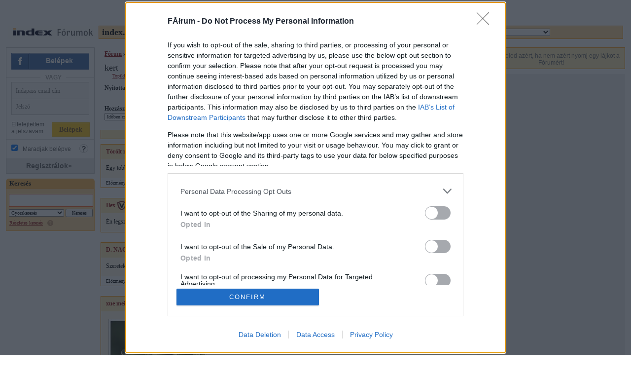

--- FILE ---
content_type: text/html; charset=utf-8
request_url: https://www.google.com/recaptcha/api2/aframe
body_size: 267
content:
<!DOCTYPE HTML><html><head><meta http-equiv="content-type" content="text/html; charset=UTF-8"></head><body><script nonce="mXCuLB2fxoP3dVlmgPpa7A">/** Anti-fraud and anti-abuse applications only. See google.com/recaptcha */ try{var clients={'sodar':'https://pagead2.googlesyndication.com/pagead/sodar?'};window.addEventListener("message",function(a){try{if(a.source===window.parent){var b=JSON.parse(a.data);var c=clients[b['id']];if(c){var d=document.createElement('img');d.src=c+b['params']+'&rc='+(localStorage.getItem("rc::a")?sessionStorage.getItem("rc::b"):"");window.document.body.appendChild(d);sessionStorage.setItem("rc::e",parseInt(sessionStorage.getItem("rc::e")||0)+1);localStorage.setItem("rc::h",'1766552134417');}}}catch(b){}});window.parent.postMessage("_grecaptcha_ready", "*");}catch(b){}</script></body></html>

--- FILE ---
content_type: text/css
request_url: https://forum.index.hu/css/20151118/layout_inda.css
body_size: 8526
content:
/*-General-----------------------------------------------*/

html {
 margin: 0px;
 padding: 0px;
 }

body {
 margin: 0px;
 padding: 0px;
}

form {
 margin: 0px;
 padding: 0px;
 }

a img {
 border: none;
 margin: 0px;
 padding: 0px;
 }

h1, h2, h3, h4, h5, h6, p, div {
 margin: 0px;
 padding: 0px;
 }

table { display: table; }
div { display: block; }


td { vertical-align: top; }

/*-Main Layout-------------------------------------------*/

#maindiv
{
	margin: 0px;
	padding: 0px;
	width: 100%;
	float: none;
	clear: both;
}

#maintable
{
    margin: 0px;
    width: 100%;
}

#leftcoltd
{
	padding: 0px
}

#leftcol 
{
	width: 180px;
	background-color: #FFE9B3;
}

#favourite_box 
{
    width: 180px;
    overflow: hidden;
    padding: 0;
}


#maintd
{
	padding: 0px 10px 10px 10px;
	width: 100%;
}

#rightcoltd
{
	padding: 0px;
	background-color: #F0F0F0;
}

#rightcol
{
	float: right;
	width: 300px;
	background-color: #F0F0F0;
}

#rightcol iframe {
	margin-bottom: 10px;
}

#header
{
    padding: 0px 0px 10px 0px;
}

#header img 
{
    display: block;
}

#header center
{
    padding: 10px 0; 
}

#kozlemeny
{
    display: none;
    border: 3px solid #ff9900;
    width: 70%;
    margin: 10px;
    padding: 10px;
    text-align: center;
    font-weight: bold;
    margin-left: auto;
    margin-right: auto;
}

#smsbox
{
    align: center;
    margin: 5px 5px 5px 5px;
    font-size: 9px;
}

#smscontent
{
	width: 500px;
	border: 1px solid #808080;
	padding: 4px;
	background-color: #e0e0e0
}

#smstext
{
	padding: 4px;
	font-size: 9px;
	width: 200px;
}

#mainheader
{
/*    border: 1px solid #ff9900;
    background:#ffd699;*/
    padding: 0px;
}

#mainheader img {
    display: block;
    width: 180px;
    float: left;
}


#mainspacer
{
    width: 662px;
    height: 0px;
    font-size: 0px;
}

#content2col
{
    margin: 0px;
    padding: 0px;
}

#footertd
{
	padding: 10px 0px 10px 0px;
}

#footer
{
    margin: 0;
    text-align: center;
    border: 1px solid #ff9900;
	background-color: #ffe9b3;
	font-size: 10px;
	padding: 4px;
}

#footerbottom
{
	padding-top: 4px;
    text-align: center;
	background-color: #ffffff;
	font-size: 10px;
}

#w502
{
    width: 502px;
}

#fejline
{
    background-image: url('https://img.index.hu/forum/fejlec_line.gif');
}

/* inda loginbox */

#inda_loginbox .error{
	font-size: 10px;
	color: #c10000;
	margin-bottom: 3px;
	margin-top: 3px;
}

#inda_loginbox {
	border-left: 1px solid #fea523;
	border-right: 1px solid #fea523;
	border-bottom: 1px solid #fea523;
	border-top: none;
	padding: 4px 4px 7px 4px;
	background-color: #ffdca7;
	text-align: left;
	}

#inda_loginbox .links {
	text-align: center;
	}

#inda_loginbox .logintext {
	font-size: 10px;
	padding: 3px;
	background-color: #feebcd;
	border: 1px solid #fcb554;
	margin-bottom: 5px;
	}

#inda_loginbox a, #inda_loginbox a:visited {
	color: #800000;
	font-size: 11px;
	font-weight: bold;
	padding-left: 2px;
	}

#inda_loginbox a:hover {
	color: #a00000;
	}

#inda_loginbox a.forgot, #inda_loginbox a.forgot:visited {
	font-size: 10px;
	font-weight: normal;
	}

#inda_loginbox input.field {
	background-image: url('https://img.index.hu/forum/images/forum_formbg.gif');
	border: 1px solid #f3a024;
	width: 155px;
	}

#inda_loginbox div.clear {
	float: none;
	clear: both;
	text-align: left;
	padding-left: 40px;
	padding-top: 3px;
	padding-bottom: 7px;
	}

#inda_loginbox label {
	width: 40px;
	font-size: 10px;
	font-weight: bold;
	padding-top: 2px;
	text-align: left;
	float: none;
	}

.login_cimsor {	
	height: 22px;
	font-size: 0;
	}

.login_title {
	background-image: url('https://img.index.hu/forum/images/forum_belepes_cim.gif');
	background-repeat: no-repeat;
	width: 116px;
	height: 22px;
	float: left;
	}

.indapass_logo {
	width: 64px;
	height: 22px;
	float: left;
	background-color: #fff;
	}

.indapass_logo div {
	padding-top: 3px;
	padding-left: 3px;
	}

.login_boxtop {
	width: 180px;
	height: 4px;
	margin: 0;
	padding: 0;
	font-size: 0;
	}

.boxsarok {
	width: 4px;
	height: 4px;
	text-align: right;
	background-image: url('https://img.index.hu/forum/images/forum_belepes_boxsarok.gif');
	background-repeat: no-repeat;
	float: left;
	margin: 0;
	padding: 0;
	font-size: 0;
	}

.login_boxtop_left {
	float: left;
	width: 175px;
	* width: 176px;
	height: 4px;
	margin: 0;
	padding: 0;
	font-size: 0;
	border-top: 1px solid #fea523;
	border-left: 1px solid #fea523;
	background-color: #ffdca7;
	}

/* inda loginbox vege */

/* inda - facebook kozos loginbox */

        #indpl_login_box_180 {
                border: 1px solid #c5c5c5;
                font-family: arial;
                padding: 0px;
                width: 178px;
                line-height: normal;
                background-color: white;
        }

        #indpl_login_box_180 .indpl_or {
                display: block;
                width: 100%;
                text-align: center;
                margin-top: 3px;
                height: 9px;
        }

        #indpl_login_box_180 .indpl_or .indpl_line {
                height: 1px;
                width: 100%;
                background: #dcdcdc;
        }

        #indpl_login_box_180 .indpl_or .indpl_text {
                width: 40px;
                margin-top: -8px;
                background: white;
                left: 50%;
                margin-left: 69px;
                text-transform: uppercase;
                font-size: 12px;
                font-weight: bold;
                color: #a0a0a0;
                padding: 0 6px;
        }

        #indpl_login_box_180 .indpl_err_box {
                display: none;
                background-color: #ee4b4b;
                color: white;
                text-align: center;
                width: 144px;
                margin-left: 10px;
                margin-top: 0;
                padding: 7px;
                font-size: 13px;
                font-weight: bold;
                line-height: 13px;

        }

        #indpl_login_box_180 .indpl_error .indpl_err_box {
                display: block;
        }

        #indpl_login_box_180 .indpl_fb_login,
        #indpl_login_box_180 .indpl_login {
                height: auto;
                float: none;
                width: 100%;
        }

        #indpl_login_box_180 .indpl_fb_login {
                height: 47px;
                margin-top: 10px;
        }

        #indpl_login_box_180 .indpl_fb_login .indpl_container {
                margin: 0 10px;
                height: 32px;
                background: #3864a3;
                border: 1px solid #325693;
                display: block;
                text-decoration: none;
                color: #feffff;
                font-size: 13px;
                font-weight: bold;
        }

        #indpl_login_box_180 .indpl_fb_login .indpl_container .indpl_img {
                background: url(../img/indapass_login_sprite.png) no-repeat 0 0;
                width: 34px;
                height: 31px;
                border-top: 1px solid #879ac0;
                border-right: 1px solid #4974ac;
                padding-right: 1px;
                float: left;
        }

        #indpl_login_box_180 .indpl_fb_login .indpl_container .indpl_caption {
                width: 100%;
                height: 32px;
                border-top: 1px solid #879ac0;
                text-align: center;
                line-height: 29px;
                font-size: 14px;
        }

        #indpl_login_box_180 .indpl_login {
                border-bottom: 1px solid #dcdcdc;
                position: relative;
                padding-bottom: 5px;
        }

        #indpl_login_box_180 .indpl_login .indpl_formContainer {
                margin-right: 10px;
                margin-left: 10px;
                display: block;
                position: relative;
                margin-top: -15px;
        }

        #indpl_login_box_180 .indpl_login .indpl_formContainer .indpl_inputs {
                display: block;
                position: relative;
        }

        #indpl_login_box_180 .indpl_login .indpl_formContainer .indpl_text {
                background-color: #f8f8f8;
                border: 1px solid #c5c5c5;
                padding: 8px;
                width: 140px;
                display: block;
        }

        #indpl_login_box_180 .indpl_error .indpl_login .indpl_formContainer .indpl_text {
                background-color: #fff2f2;
                border-left-color: #ee4b4b;
                border-right-color: #ee4b4b;
        }

        #indpl_login_box_180 .indpl_login .indpl_formContainer .indpl_email {
                margin-top: 15px;
                border-bottom: none;
                height: 18px;
                font-size: 12px;
        }

        #indpl_login_box_180 .indpl_login .indpl_formContainer .indpl_passwd {
                margin-top: -1px;
                font-size: 12px;
        }

        #indpl_login_box_180 .indpl_error .indpl_login .indpl_formContainer .indpl_passwd {
                border-bottom-color: #ee4b4b;
        }

        #indpl_login_box_180 .indpl_login .indpl_formContainer .indpl_forgot {
                font-size: 12px;
                color: #5e5e5e;
                text-decoration: none;
                float: left;
                width: 72px;
                margin-top: 12px;
                font-weight: normal;
        }

        #indpl_login_box_180 .indpl_login .indpl_formContainer .indpl_container {
                margin-left: 82px;
                margin-right: 0px;
                text-align: right;
                margin-top: 15px;
                margin-right: -18px;
                border: 1px solid #f0ba10;
                height: 27px;
                width: 75px;
        }

        #indpl_login_box_180 .indpl_login .indpl_formContainer .indpl_submit {
                font-size: 14px;
                font-weight: bold;
                color: #755018;
                background: #ffc613;
                border: none;
                border-top: 1px solid #ffde76;
                padding: 1px 0 5px 0;
                width: 100%;
                height: 27px;
                cursor: pointer;
        }

        #indpl_login_box_180 .indpl_remember,
        #indpl_login_box_180 .indpl_reg {
                height: 25px;
                float: left;
                background: white;
                padding-bottom: 8px;
                padding-top: 8px;
                
        }

        #indpl_login_box_180 .indpl_remember {
                color: #5e5e5e;
                font-size: 12px;
                padding-top: 7px;
                padding-bottom: 5px;
                width: 90%;
        }

        #indpl_login_box_180 .indpl_remember input {
                margin-left: 10px;
                margin-right: 10px;
        }

        #indpl_login_box_180 .indpl_reg {
                padding-top: 5px;
                text-align: right;
                width: 10%;
        }

        #indpl_login_box_180 .indpl_reg_button {
                margin-left: 40px;
                font-size: 14px;
                font-weight: bold;
                text-decoration: none;
                color: #5e5e5e;
                display: block;
                position: absolute;
                margin-top: 7px;
        }

        #indpl_login_box_180 .indpl_reg .indpl_question {
                width: 18px;
                height: 19px;
                float: right;
                margin-right: 12px;
                margin-left: 20px;
                margin-top:3px;
                background: url(../img/indapass_login_sprite.png) no-repeat 0 -40px;
        }

        #indpl_login_box_180 .indpl_reg .indpl_arrows {
                display: inline;
                margin-left: 4px;
                margin-top: -10px;
        }

        #indpl_login_box_180 .indpl_hidden_reg {
                display: block;
                width: 100%;
                height: 30px;
                background: #e7e7e7;
                clear: left;
        }


        /* Chrome hack */
        @media screen and (-webkit-min-device-pixel-ratio:0) {
                #indpl_login_box_180 .indpl_passwd {
                        margin-top: -2px;
                }

                #indpl_login_box_180 .indpl_login .indpl_formContainer .indpl_submit {
                        margin-top: 0px;
                        padding-top:5px;
                }

                #indpl_login_box_180 .indpl_login .indpl_formContainer .indpl_container {
                        height: 27px;
                }
        }
/* inda - facebook kozos loginbox vege */

/* Facebook share gomb */
.sharepost {
    overflow: hidden;
    margin-top: 10px;
    margin-left: 4px;
    margin-bottom: 4px;
    float: left;
    width: 180px;
}
    .sharepost a.linkacc {
        float: left;
        width: 57px;
        height: 28px;
        margin-right: 10px;
        background: url(../img/facebook/ico_share_dis.png) 0 0 no-repeat;
        text-indent: -9999px;
    }
    .sharepost a.help {
        float: right;
        width: 16px;
        height: 16px;
        margin-top: 6px;
        background: url(../img/facebook/ico_share_help.png) 0 0 no-repeat;
        text-indent: -9999px;
    }
    .sharepost input[type="checkbox"] {
        margin-left: -9999px;
    }
        .sharepost input[type=checkbox] + label {
            float: left;
            width: 57px;
            height: 28px;
            margin: 0 10px 0 0;
            background: url(../img/facebook/ico_share_off.png) 0 0 no-repeat;
            text-indent: -9999px;
            cursor: pointer;
        }
            .sharepost input[type=checkbox]:checked + label {
                background-image: url(../img/facebook/ico_share_on.png);
            }
    .sharepost span {
        float: left;
        width: 80px;
        line-height: 15px;
        font-size: 13px;
    }

/* Facbeook share gomb vege */

.hidden {
    display: none;
}

.half
{
    width: 50%;
}

.normalbox
{
    padding: 4px 4px 12px 4px;
}


.boxtitle
{
    margin: 1px;
}

H4
{
    margin: 1px;
}

.boxform {
	text-align: center;
	}

.boxform .error {
	font-size: 10px;
        color: #c10000;
        margin-bottom: 3px;
        margin-top: 3px;
}

.boxform_login
{
	padding-left: 7px;
    text-align: left;
}

.boxform input
{
    width: 166px;
    margin: 1px;
}

.boxform select
{
    width: 166px;
}

ul.boxbold
{
    margin: 0px;
    padding-left: 12px;
    list-style-type: none;
}

ul.reg
{
    margin: 0px;
    padding-left: 5px;
    list-style-type: none;
    font-weight: bold;
}

.darkbox h4 {
    overflow: hidden;
    text-overflow: ellipsis;
}


#ic
{
    border: 1px solid #ff9900;
    margin: 0px 0px 12px 0px;
    padding-bottom: 4px;
}

#ic H4
{
    padding: 4px;
    margin: 0px;
    margin-bottom: 2px;
    background-color: #ffd699;
    border-bottom-width: 1px;
    border-bottom-color: #FF9900;
    border-bottom-style: solid;
}

#ic ul
{
    margin: 0px 0px 0px 14px;
    padding: 2px;
    display: list-item;
    list-style-image: url("https://index.hu/img/forum/forum_bula_2.gif");
}

#ic li
{
    padding: 2px;
}

#ic H5
{
    font-size: 12px;
    font-weight: bold;
    padding: 4px 2px 2px 16px;
}


.boxul
{
    margin: 0px 10px 0px 10px;
    list-style-image: url("https://index.hu/img/forum/forum_bula_2.gif");
    padding: 0px;
}

.boxul li
{
    margin-bottom: 10px;
}


/* fooldal elemei START */
#content-left
{
    margin: 3px 5px 0px 5px;
}

#content-right
{
    margin: 0px 7px 0px 3px;
}


.fcontainer
{
    margin: 3px 5px 20px 5px;
}

.ftitle
{
    font-size: 14px;
    font-weight: bold;
    padding: 0px 0px 6px 0px;
}

.flinks
{
    padding: 0px 0px 6px 0px;
}

.fbody
{
}
/* foooldal elemei END*/


#friss
{
    margin: 0px 7px 0px 5px;
}

#hot
{
    margin: 0px 5px 0px 3px;
}

#hot H4, #friss H4
{
    font-size: 14px;
    font-weight: bold;
    padding: 0px 0px 0px 10px;
    margin: 0px;
}

.bigboxbody
{
    border: 1px solid #ff9900;
}

.nicelist2
{
    padding-left: 2px;
    margin: 0;
}


#leftcolspacer
{
    width: 170px;
    height: 1px;
    border-top: 1px solid #ff9900;
    margin: 0px 5px 0px 5px;
    font-size: 1px;
}

#content
{
/*    width: 100%;*/
    
}

#content1col
{
    margin: 0px;
    width: 100%;
    border-collapse: collapse;
}

#content1col td
{
    padding: 4px 4px 4px 4px;
}


#tl_head
{
    vertical-align: top;
    font-weight: bold;
}

#tl_head td
{
    border-collapse: collapse;
    border-bottom-width: 1px;
    border-bottom-color: #FF9900;
    border-bottom-style: solid;
    margin: 0px;
    padding: 12px 2px 4px 2px;
}



.tl_elem_0
{
    vertical-align: top;
    margin: 0px;
    padding: 2px;
}

.tl_elem_1
{
    vertical-align: top;
    margin: 0px;
    padding: 2px;
    background-color: #fff6e5;
}

.tle_hot
{
    width:13px;
    text-align: center;
}

.tle_felle
{
    width:25px;
    text-align: center;
}


.tle_subject
{   
	vertical-align: top;
    width: auto;
}

.tle_nyit
{
    width: 100px;
}

.tle_utolso
{
    width: 100px;
}

.tle_db
{
    width: 60px;
}


.tle_undel
{
    width:1px;
}

img.felle
{
    margin-left: 5px;
    padding-left: 0px;
}

#naviheader
{
    font-weight: bold;
    font-size: 12px;
    padding: 6px 0px 8px 8px;
}

#controls
{
    font-weight: normal;
    font-size: 10px;
    padding: 2px 2px 2px 2px;
    border: 1px solid #ff9900;
    background-color: #fff6e5;
    margin: 6px 2px 2px 2px;
    float: right;
}

#controls.mod
{
    margin: 0px;
    padding: 2px;
    background-color: #fff6e5;
}

#navi
{
    padding: 0px 0px 10px 0px;
}



#navilast
{
    font-weight: normal;
    font-size: 18px;
}

.topicnavi
{
    clear: both;
    width: 100%;
    border-collapse: collapse;
    border: 1px solid #ff9900;
    margin: 8px 0px 0px 0px;
    padding: 2px;
    background-color: #FFE9B3;
}

td.navilinks
{
    font-size: 12px;
    vertical-align: top;
}

td.naviform
{
    text-align: right;
}

td.navilinks a
{
    text-decoration: none;
}

td.navilinks img
{
    margin: 4px 4px 0px 4px;
    padding: 0px 0px 0px 0px;
}


/* ARTICLE BOX */
.artbreak
{
	clear: both;
	margin: 0;
	padding: 0;
	height: 0;
	border: 0;
}

.art
{
    border: 1px solid #ff9900;
    margin: 10px 0px 20px 0px;
    padding: 0px;
    table-layout: fixed;
    width: 100%;
    border-collapse: collapse;
    border-spacing: 0;
}

.art_b td
{
        padding: 10px;
}

.art_f td
{
        padding: 4px 10px;
}

.art_h
{
    background-color: #ffe9b3;
    padding: 4px;
}

.art_h_own
{
    background-color: #ffd699;
    padding: 4px;
}


.art_h_l
{
    text-align: left;
    width: auto;
    padding: 7px 4px 7px 10px;
}

.hasBadge .art_owner:after
{
    content: '';
    width: 20px;
    height: 25px;
    display: inline-block;
    background: url(../img/ikonok.png) 0px 30px no-repeat;
    margin-right: 5px;
    vertical-align: middle;
    position: absolute;
    right: -8px;
    top: -5px;
}

.spec5 .art_owner:after {background-position: 0px -150px;}
.spec7 .art_owner:after {background-position: 0px 0px;}
.spec8 .art_owner:after {background-position: 0px -30px;}
.spec9 .art_owner:after {background-position: 0px -60px;}
.spec10 .art_owner:after {background-position: 0px -90px;}
.spec11 .art_owner:after {background-position: 0px -120px;}
.spec12 .art_owner:after {background-position: 0px -180px;}
.specNewbie .art_owner:after {background-position: 0px -210px;}
.specAge1 .art_owner:after {background-position: 0px -240px;}
.specAge2 .art_owner:after {background-position: 0px -270px;}
.specAge3 .art_owner:after {background-position: 0px -300px;}
.specAge4 .art_owner:after {background-position: 0px -330px;}
.specAge5 .art_owner:after {background-position: 0px -360px;}
.specAge6 .art_owner:after {background-position: 0px -390px;}
.specAge7 .art_owner:after {background-position: 0px -720px;}
.specAge8 .art_owner:after {background-position: 0px -750px;}
.specAge9 .art_owner:after {background-position: 0px -780px;}
.specAge10 .art_owner:after {background-position: 0px -810px;}
.specAge11 .art_owner:after {background-position: 0px -840px;}
.specAge12 .art_owner:after {background-position: 0px -870px;}
.specAge13 .art_owner:after {background-position: 0px -900px;}
.specAge14 .art_owner:after {background-position: 0px -690px;}

.hasBadge .art_owner
{
    position: relative;
    padding-right: 20px;
}


.art_h_l a {
    text-decoration: none;
}

.art_h_l span {
    color: #8f8365;
    font-size: 10px;
}

.art_h_l span a {
    color: #8f8365;
}

.art_h_l span > a[target="license"] {
    margin-left: 3px;
    margin-right: 8px;
}

.art_h_l span > a > img {
    border-width:0;
    vertical-align: top;
}


.art_h_m
{
    font-size: 10px;
    text-align: left;
    width: 60px;
    padding: 4px;
    line-height: 20px;
}

.art_h_m input
{
    vertical-align: bottom;
}

.art_h_r
{
   text-align: right;
   font-size: 10px;
   font-weight: bold;
   padding: 4px 10px 3px 4px;
   width: 300px;
   line-height: 23px;
}

.art_nr {
   display: inline-block;
   width: 50px;
}

/* Reklamlink hozzaszolas */
.partner_advertisement {
   border-color: #ff4f00;
}

.partner_advertisement .art_h {
    background-color: #ffccb3;
}

.partner_advertisement .art_b {
    background-color: #ffede5;
}

.art_reklamlink {
    text-align: right;
}

/* Reklamlink hozzaszolas vege */

/* Article gombok */
.art_cnt {
   width: 20px;
   height: 23px;
   display: inline-block;
   background-image: url(../img/hozzaszolas_sprite2.png);
   background-repeat: no-repeat;
   vertical-align: top;
   color: transparent;
   margin-right: 2px;
}

a.art_cnt {
   color: transparent;
}

.art_rpl {
   background-position: 0 -25px;
}
.art:hover .art_rpl {
   background-position: 0 0;
}
.art .art_rpl:hover {
   background-position: 0 -50px;
}

/* Ez adja a hatter arnyekot, nagyjabol ugyanazt, mint .art_cnt */
.art_vw_shd {
    display: inline-block;
    width: 25px;
    height: 23px;
    position: relative;
    vertical-align: top;
    margin-right: 5px;
    outline: none;
}

.art_lnk_open {
    box-shadow: 0 4px 7px 2px rgba(0, 0, 0, 0.2);
}

.art_vw {
   background-position: -25px -25px;
   position: relative;
   z-index: 2;
}
.art:hover .art_vw {
   background-position: -25px 0;
}
.art .art_vw:hover {
   background-position: -25px -50px;
}

.art_lnk_open .art_vw {
    background-color: #fffaec;
    border-color: #decdaa;
    border-width: 1px 1px 0 1px;
    border-style: solid;
    background-position: -25px 3px;
    top: -3px;
    left: -1px;
    height: 25px;
}

.art:hover .art_lnk_open .art_vw {
    background-position: -25px 2px;
}

.art_lnk {
   display: none;
   position: absolute;
   top: 22px;
   left: -100px;
   width: 225px;
   border: 1px solid #decdaa;
   text-align: left;
   padding: 3px;
   box-shadow: 0 4px 7px 2px rgba(0, 0, 0, 0.2);
   background-color: #fffaec;
   z-index: 1;
}

.art_lnk_open .art_lnk {
    display: block;
}

.art_lnk input {
   width: 222px;
}

.art_bmk {
   background-position: -50px -25px;
}
.art:hover .art_bmk {
   background-position: -50px 0;
}
.art .art_bmk:hover {
   background-position: -50px -50px;
}

.art_bmk_on {
   background-position: -150px -50px;
}

.art_ud {
   background-position: -75px -25px;
}
.art:hover .art_ud {
   background-position: -75px 0;
}
.art .art_ud:hover {
   background-position: -75px -50px;
}

.art_ue {
   background-position: -125px -25px;
}
.art:hover .art_ue {
   background-position: -125px 0;
}
.art .art_ue:hover {
   background-position: -125px -50px;
}

.art_btt {
   background-position: -100px -25px;
}
.art:hover .art_btt {
   background-position: -100px 0;
}
.art .art_btt:hover {
   background-position: -100px -50px;
}

.art_disp {
   text-decoration: none;
   margin-right: 10px;
}

.art_rat {
    color: #8e8267;
    font-family: arial,Helvetica,sans-serif;
    margin-left: 10px;
    text-align: left;
    display: inline-block;
    min-width: 85px;
}

.art_rat_lft {
    display: inline-block;
    text-align: right;
    min-width: 2em;
}

.art .art_rat_pl,
.art .art_rat_pl-i,
.art .art_rat_pl-r,
.art .art_rat_ng,
.art .art_rat_ng-i,
.art .art_rat_ng-r {
    width: 20px;
    margin-right: 2px;
}

.art .art_rat_pl {
    background-position: -175px -0px;
    margin-right: 5px;
}

.art .art_rat_pl:hover {
    background-position: -175px -50px;
}

.art .art_rat_pl-i {
    background-position: -175px -25px;
    margin-right: 5px;
    cursor: default;
}

.art .art_rat_pl-r {
    background-position: -150px 0px;
    margin-right: 5px;
}


.art .art_rat_ng {
    background-position: -200px -0px;
}

.art .art_rat_ng:hover {
    background-position: -200px -50px;
}

.art .art_rat_ng-i {
    background-position: -200px -25px;
    cursor: default;
}

.art .art_rat_ng-r {
    background-position: -150px -25px;
}



/* Article gombok vege */

/* Letiltott nick */


.nick_blocked .art_b,
.nick_blocked .art_f,
.nick_blocked .art_rpl,
.nick_blocked .art_vw_shd,
.nick_blocked .art_bmk,
.nick_blocked .art_h_l strong,
.article_blocked .art_b,
.article_blocked .art_f,
.article_blocked .art_rpl,
.article_blocked .art_vw_shd,
.article_blocked .art_bmk
{
    display: none;
}

.display_blocked_nick .art_b,
.display_blocked_nick .art_f
{
    display: table-row;
}
.display_blocked_nick .art_h_l strong
{
    display: inline;
}
.display_blocked_nick .art_rpl
{
    display: inline-block;
}
.display_blocked_nick .art_ud
{
    display: none;
}


.article_blocked .art_rat_pl,
.article_blocked .art_rat_pl:hover {
    background-position: -175px -25px;
    cursor: default;
}

.article_blocked .art_rat_ng,
.article_blocked .art_rat_ng:hover {
    background-position: -200px -25px;
    cursor: default;
}
/* Letiltott nick vege */

.art_b
{
	background-color: #fff6e5;
    padding: 4px;
}

.art_f
{
    
    padding: 4px;
    font-size: 10px;
}

.art_f_own
{
    padding: 4px;
    font-size: 10px;
}

.art_t
{
    padding-bottom: 3px;
    min-width: 650px;
    word-wrap: break-word;
    overflow-wrap: break-word;
    overflow-x: auto;
    max-height: 3000px;
    overflow-y: auto;
}


.art_online
{
    border: 1px dashed #ff9900;
}

.art_online td
{
	margin: 0px;
	padding: 4px;
	border: 0px;
}

   
.art_h_online
{
    background-color: #ffffff;
    padding: 4px;
}


.art_h_l_online
{
    text-align: left;
    width: auto;
}

.art_h_r_online
{
   text-align: right;
   font-size: 10px;
}

.art_h_m_online
{
    font-size: 10px;
    text-align:right;
    width: auto;
}

.art_h_m_online input
{
    margin: -4px 4px -4px 4px;
    vertical-align: top;
}

.art_b_online
{
	background-color: #ffffff;
    padding: 4px;
}

.art_f_online
{
    
    padding: 4px;
    font-size: 10px;
}

.art_t_online
{
/*	line-height: 133%;*/
}


/* ARTICLE BOX VEGE */


#usersettings
{
    border-collapse: collapse;
    border: 1px solid #ff9900;
    padding: 0px;
    width: 785px;
}

#usersettings .thead
{
	font-size: 12px;
	font-weight: bold;
	background-color: #ffe9b3;
    border-bottom-width: 1px;
    border-bottom-color: #FF9900;
    border-bottom-style: solid;
	padding: 6px;
}

.trollometer-background {
    width: 279px;
    height: 5px;
    display: inline-block;
    background: url(../img/trollmeter/sav.png) no-repeat 0 0;
}

.trollometer-color {
    height: 5px;
    display: inline-block;
    background: url(../img/trollmeter/szinek.png) no-repeat top left;
}

.mainsettings
{
	background-color: #fff6e5;
}

.mainsettings td
{
	padding: 4px;
}

.othersettings
{
	background-color: #ffffff;
}

.othersettings td
{
	padding: 4px;
}

.us_label
{
	vertical-align: top;	
	width: auto;
}

.us_label_b
{
	vertical-align: top;	
	font-weight: bold;
	width: 570px;
}

.us_input
{
	vertical-align: top;
	font-size: 10px;
}

.us_input_big
{
	font-size: 12px;
}

.us_error
{
	font-size: 12px;
	font-weight: bold;
	background-color: #ffffff;
	color: #880000;
	padding: 12px 4px 12px 4px;
}

.solo_submit
{
    font-weight: normal;
    font-size: 10px;
    padding: 2px 2px 2px 2px;
    border: 1px solid #ff9900;
    background-color: #ffe9b3;
    margin: 8px 2px 16px 2px;
    width: 60px;
}

.solo_submit input
{
    width: 60px;
}

.bottomline
{
	padding: 8px;
	font-weight: bold;
	font-size: 12px;
}

.usersettingspwd
{
    border-collapse: collapse;
	border: 1px solid #ff9900;
	padding: 0px;
    margin: 4px 0;
}

.usersettingspwd .thead
{
	font-size: 12px;
	font-weight: bold;
	background-color: #ffe9b3;
    border-bottom-width: 1px;
    border-bottom-color: #FF9900;
    border-bottom-style: solid;
	padding: 6px;
}

.usersettingspwd td
{
	padding: 4px;
}

#hist_head
{
    vertical-align: top;
    font-weight: bold;
}

#hist_head td
{
    border-collapse: collapse;
    border-bottom-width: 1px;
    border-bottom-color: #FF9900;
    border-bottom-style: solid;
    margin: 0px 0px 0px 0px;
    padding: 12px 2px 4px 2px;
}

.hist_elem_0
{
    vertical-align: top;
    margin: 0px;
    padding: 2px;
}

.hist_elem_1
{
    vertical-align: top;
    margin: 0px;
    padding: 2px;
    background-color: #fff6e5;
}

.histe_subject
{   
    width: auto;
}

.histe_time
{
    width: 150px;
}

.searchblock
{
    border-collapse: collapse;
	border: 1px solid #ff9900;
	padding: 0px;
	margin: 0px 0px 16px 0px;
    width: 100%;
}

.searchblock td
{
	padding: 4px;
}

.searchblock .thead
{
	font-size: 12px;
	font-weight: bold;
	background-color: #ffe9b3;
    border-bottom-width: 1px;
    border-bottom-color: #FF9900;
    border-bottom-style: solid;
	padding: 6px;
}


.art_res_ext
{
    width: auto;
    border: 1px solid #ff9900;
    margin: 5px 4px 5px 4px;
    padding: 0px;
}

.res_elem_ext
{
    vertical-align: top;
    margin: 0px;
    padding: 2px;
}

.res_t_ext
{
    margin: 0px;
    font-size: 14px;
}


.res_elem
{
    vertical-align: top;
    margin: 0px;
    padding: 2px;
}

.form_bordered
{
    width: 100%;
    border: 1px solid #ff9900;
    margin: 5px 0px 5px 0px;
    padding: 4px;
}

.form_bordered_full
{
    width: 100%;
    border: 1px solid #ff9900;
    padding: 4px;
}

.form_bordered_liteback
{
	background-color: #fff6e5;
    width: 100%;
    border: 1px solid #ff9900;
    margin: 5px 0px 5px 0px;
    padding: 0px;
}

.form_label
{
	width: 200px;
}


.form_label_auto
{
	width: auto;
}

.form_label_auto_b
{
	width: auto;
	font-weight: bold;
}

.form_label_b
{
	font-weight: bold;
}

.form_label_small
{
	width: 150px;
	font-size: 10px;
}

.form_input
{
	width: auto;
	font-size: 10px;
}

.form_label_b
{
	width: 150px;
	font-weight: bold;
}

.form_input_big
{
	width: auto;
	font-size: 12px;
}

.form_error
{
	font-size: 14px;
	font-weight: bold;
	background-color: #ffffff;
	color: #880000;
	padding: 12px 4px 12px 4px;
}

.art_tree
{
    width: auto;
    border: 1px solid #ff9900;
    margin: 5px 4px 5px 4px;
    padding: 0px;
}

#newtopic_form
{
    border-collapse: collapse;
	border: 1px solid #ff9900;
    width: auto;
    background-color: #fff6e5;
}


#newtopic_form td
{
	padding: 4px;
}


.more_link
{
	padding: 4px 4px 8px 0px;
	font-weight: bold;
	font-size: 0.85em;
}

.darkback
{
	background-color: #ffd699;
}

.midback
{
	background-color: #ffe9b3;
}

.liteback
{
	background-color: #fff6e5;
}

.whiteback
{
	background-color: #ffffff;
}


.box
{
	border: 1px solid #ff9900;
    border-collapse: collapse;
}

.box td
{
	padding: 2px;
}

.regimg
{
	border: 1px solid #ff9900;
	padding: 1px;
}

.padderbox
{
	padding: 16px 12px 8px 12px;
	font-size: 10px;
	text-align: justify;
}

li .que
{
	font-weight: bold;
}

/* NICELIST START */

.nicelist
{
    padding-left: 0px;
    margin: 0px;
}

.nicelistx li
{
	list-style-image: url("https://index.hu/img/forum/forum_bula_2.gif");
	padding: 2px;
    margin-left: 10px;
    font-weight: normal;
}

html .nicelist li
{
	padding: 2px 2px 2px 18px;
	background-image: url("https://index.hu/img/forum/forum_bula_2.gif");
	list-style-type: none;
	background-repeat: no-repeat;
	background-position: 0px 4px;
	font-weight: normal;
}

.nicelist li.hi
{
    background-color: #FFF6E5;
}

.nicelist li.lo
{
    background-color: #FFFFFF;
}

/* NICELIST END */

#editorhead
{
	border-bottom: 1px solid #ff9900;
	background-color:#ffe9b3;
	padding: 2px;
	margin: 0px;
	width: 100%;
}

#editorbody
{
	background-color:#fff6e5;
	padding: 4px;
	border: 0px;
	clear: both;
}


#editor
{
	padding-bottom: 1px;
	margin-bottom: 0px;
}

#editor_plain
{
    margin-top: 0px;
    padding-top: 1px;
}

#edit
{
	align:center;
	height:400px;
	width:560;
}

#editor_border
{
    border-left: 1px solid #ff9900;
    border-right: 1px solid #ff9900;
    border-bottom: 1px solid #ff9900;
    border-top: 0px solid #ff9900;
    border-collapse: collapse;
    background-color:#fff6e5;
    width: auto;
    padding: 0px 0px 4px 0px;
    clear: both;
    
}

#editor_buttonz
{
	background-image: url('https://img.index.hu/forum/szerkeszto_bg.gif');
	height: 22px;
	padding: 0px;
	margin: 0px;
	border: 0px;
}

#editor_preview
{
	float: right;
}

#editor_bottom
{
	padding: 4px;
}

#textarea_obj
{
	width: 560px;
	height:398px;
        font-size: 12px;
}

#mainheadertable
{
	border: 1px solid #ff9900;
	background:#ffd699;

	width: 100%;
	padding: 0px;
	margin: 0px;
	float: left;
}

.headerleft
{
	font-size: 18px;
	font-weight: bold;
	padding: 2px 2px 2px 6px;
	vertical-align: middle;
}

.headerright
{
	vertical-align: middle;
	text-align: right;
	padding-right: 20px;
}

.headerright form {
	display: inline;
}

.headerihm
{
	text-align: right;
	padding: 0px;
	width: 127px;
}


a.nodecor
{
	text-decoration: none;
	color: #000000;
}

.to_favorites
{
	font-weight: normal;
	font-size: 10px;
	padding-left: 16px;
}

.topictools
{
	padding-top: 12px;
	font-weight: normal;
	font-size: 12px;
}

.topictools input[type=checkbox] {
	vertical-align: middle;
}

.moderatortools
{
	font-weight: normal;
	font-size: 10px;
	clear: right;
}

.moderatortopictools
{
    clear: both;
    display: table;
    width: 100%;
    border-collapse: collapse;
    border: 1px solid #ff9900;
    margin: 8px 0px 0px 0px;
    padding: 2px;
    background-color: #FFE9B3;
    font-size: 10px;
}

.moderatortopictoolsfirstlevel
{
    clear: both;
    width: 100%;
    border-collapse: collapse;
    border: 1px solid #ff9900;
    margin: 0px 0px 0px 8px;
    padding: 2px;
    background-color: #FFE9B3;
    font-size: 10px;
}


.moderatorarticletools
{
    clear: both;
    width: 100%;
    border-collapse: collapse;
    border: 1px solid #ff9900;
    margin: 8px 0px 0px 0px;
    padding: 2px;
    background-color: #FFE9B3;
    text-align: right;
    font-size: 10px;
}

.moderatortopictools td
{
	padding: 2px;
}

.topic_desc
{
	width :300px;
	height:100px;
}

.error_solo
{
	font-size: 14px;
	font-weight: bold;
	background-color: #ffffff;
	color: #880000;
	padding: 20px 4px 20px 4px;
}


td.smsfalmain
{
	width: 390px;
	font-size: 11px;
	background-color: #B2ECB2;
	padding: 4px 0px 4px 0px;
	border-top: 1px solid #577557;
	border-bottom: 1px solid #577557;
}

td.smsfaldisc
{
	font-size: 9px;
	color: #484848;
	padding: 0px 0px 0px 5px;
}

a.smsfal
{
	text-decoration: none;
	color: black;
}


span.button3 {height:25; background-color:#FFe9b3;padding:3px;}
span.button2 {width:24;height:25;background-color:#FFe9b3;}
span.button {position:absolute;width:24;height:25; clip:rect(0 25 24 0);}
img.button {position:absolute;top:0;left:0;}

/*
.border       { background-color: FF9900; }
.dark         { background-color: FFD699; }
.normal       { background-color: FFE9B3; }
.soft         { background-color: FFF6E5; }
.ad           { background-color: F1F1F1; }
*/

/*-Feltoltott kep --------------------------------*/
.tn_img, .tn_imgleft {
    float: left;
    border: none;
    margin: 5px;
    cursor: pointer;
    clear: left;
}

.tn_img[src*="/MED_"] {
    display: block;
}

.tn_imgcenter_p {
    text-align: center;
    margin: 0 0 0 0;
}


.tn_imgcenter {
    border: none;
    margin-right: 5px;
    margin-bottom: 5px;
    cursor: pointer;
    clear: both;
    text-align:center;
}

.tn_imgright {
    float: right;
    border: none;
    margin-right: 5px;
    margin-bottom: 5px;
    cursor: pointer;
    clear: right;
}
 
.v				 { font-weight: bold; color: #FF0000; }

.forum_utazas {font-weight: bold; color: #3b2c8f; }


/* etarget hirdetes */

#etarget_box
{
	margin: 0px 0px 10px 0px !important;
	margin: 0px -3px 10px 0px;
	padding: 5px 0px 0px 0px !important;
	padding: 5px 0px 0px 0px;
	border: 0px solid #7C0000;
 	font-family: Verdana; font-size: 9px;
	text-align: center;
	font-weight: normal;
        background-color: #FFF;
}

#etarget_box A
{
	font-size:	11px;
}
.etarget .selfpromo {
	margin: 0px 0px 10px 0px;
	font-family:Arial, Helvetica, sans-serif;
	font-size:	11px;
	color:	white;
	width:	100%;
	padding:	2px;
	background-color: #FFF;
}
.etarget .left {
	color:	#7C0000;
	text-align: left;
	padding: 3px;
	display: none;
}

.etarget .right {
	text-align: left;
	padding: 3px;
}

.etarget .right A {
	font-size: 10px;
}

.etarget .title A {
	font-family:Arial, Helvetica, sans-serif;
	font-size:	11px;
	padding:	4px 4px 0px 4px;
}


.etarget .description {
	font-family:Arial, Helvetica, sans-serif;
	font-size:	11px;
	padding: 0px 4px 0px 4px;
	margin: 0px 0px 0px 0px;
}


/* Keymedia -------------------*/
A.network:link, A.network:visited, A.network:active, A.network:hover 
{
    border-bottom:3px double;color:#006400;background-color:transparent;text-decoration: none;
}
/* Keymedia vege --------------*/

/* Forumkereso */

#inda_forumkereso {
	border-left: 1px solid #fea523;
	border-right: 1px solid #fea523;
	border-bottom: 1px solid #fea523;
	border-top: none;
	padding: 4px 4px 7px 4px;
	background-color: #fecd81;
	text-align: left;
	}


#inda_forumkereso .logintext {
	font-size: 10px;
	padding: 3px;
	background-color: #feebcd;
	border: 1px solid #fcb554;
	margin-bottom: 5px;
	}

#inda_forumkereso a, #inda_forumkereso a:visited {
	color: #800000;
	font-size: 11px;
	font-weight: bold;
	padding-left: 2px;
	}

#inda_forumkereso a:hover {
	color: #a00000;
	}

#inda_forumkereso div.clear {
	float: none;
	clear: both;
	text-align: left;
	padding-left: 40px;
	padding-top: 3px;
	padding-bottom: 7px;
	}

.forumkereso_boxsarok {
	width: 4px;
	height: 4px;
	text-align: right;
	background-image: url('https://img.index.hu/forum/images/forumkereso_boxsarok.gif');
	background-repeat: no-repeat;
	float: left;
	margin: 0;
	padding: 0;
	font-size: 0;
	}

.forumkereso_boxtop_left {
	float: left;
	width: 175px;
	height: 4px;
	margin: 0;
	padding: 0;
	font-size: 0;
	border-top: 1px solid #fea523;
	border-left: 1px solid #fea523;
	background-color: #fecd81;
	}

.fs_boxform_login {
    padding-left: 7px;
    padding-right: 8px;
    text-align:left;
}
.fs_span {
    font-size: 10px;
    padding-top: 4px;
}
.fs_kind {
    border: 1px solid #ffa621;
    background-image: url(https://img.index.hu/forum/images/fs_searchpropbg.gif);
    background-color: #fbeeda;
    font-size: 10px;
    margin: 0 0 4px 0;
    padding: 3px 3px 1px 3px;
}
.fs_kind input {
    margin: 0;
    padding: 0;
    margin-bottom: 2px;
    vertical-align: middle;
}
.fs_kind span {
    margin: 0;
    padding: 0;
}
#fs_title {
    font-style: bold;
    font-size: 12px;
    margin-bottom: 6px;
    float: left;   
}
#fs_title a {
    text-decoration: none;
}
#fs_title a:hover {
    text-decoration: underline;
}
#fs_sugo {
    float: right;
}
#fs_sugo a {
    font-weight: normal;
    text-decoration: none;
}
#fs_sugo a:hover {
    text-decoration: underline;
}
.fs_field {
    background-image:url(https://img.index.hu/forum/images/forum_formbg.gif);
    border: 1px solid #F3A024;
    width: 155px;
    margin-bottom: 4px;
    padding: 1px;
    font-size: 11px;
}
.fs_filter {
    margin: 0;
    padding-bottom: 7px;
    vertical-align: middle;
}
.fs_testmode {
    text-decoration: none;
}

/* Ongo doboz ------------------------------------------- */
div.ongo-box {
    width:160px;
background-color: white;
}
div.ongo-box a img {
    border:0;
}
div.ongo-box h3 {
    font-family:Arial,sans-serif;
    font-size:13px;
    color:#53459c;
    border-bottom:1px solid #cbc7e1;
    margin:0;
    padding:0;
}
div.ongo-box div.ongo_inner_box {
    padding-top:8px;
    padding-bottom:8px;
    border-bottom:1px solid #edecf5;
    font-family:Arial,sans-serif;
    font-size:11px;
}
div.ongo-box div.ongo_inner_box a img {
    float:left;
    display:inline;
    margin-right:10px;
    display:block;
    float:left;
}
div.ongo-box form.szallas {
    line-height:20px;
    margin:0;
    padding:0;
}
 
div.ongo-box form.szallas input.varos,
div.ongo-box form.szallas input.date1 {
    width:150px;
}
 
div.ongo-box select#_rt1 {
  font-size:11px;
}

/* Ongo doboz vege */

/* Indapass Belepodoboz */
.passbox {
        background: #fff7cf url('https://img.index.hu/forum/images/passbg.png') no-repeat;
        border: 0;
        width:180px;
        border-bottom: solid 1px #fea523;
        font-family: Arial;
        padding-bottom: 4px;
}

.passbox .row {
        float: left;
        padding-top: 5px;
        color: #4c4c4c;
        font-size: 11px;
        width: 180px;
}

.passbox .row.first {
         padding-top: 43px;
}

.passbox .inp {
        width:50px;  
        float: left;  
        padding-left: 5px;
}

.passbox .pass-inpText {
        font-size:11px;
        width: 164px;
        border:1px solid #bdb799;
        padding: 2px;
        color: #4c4c4c;
}

.passbox .pass-inp {
        font-size:11px;
        width: 164px;
        border:1px solid #bdb799;
        padding: 2px;
        color: #4c4c4c;
}
 
.passbox .belepesbtn {
        text-align: left;
        padding-left: 50px;
        padding-top: 3px;
        padding-bottom: 3px;
}

.passbox .lostpw, .passbox .newnick {
        text-align: left;  
        padding-left: 5px;
 
}

.passbox .lostpw a, .passbox .newnick a {
        background-image: url(https://img.index.hu/forum/images/nyil.gif);
        background-repeat: no-repeat;
        padding-left: 16px;
        color:#009ad4; 
        text-decoration: none;
}

#loginboxError {
	color: red;
	font-size: 11px;
	padding: 0 0 10px 5px;
}

/* Indapass Belepodoboz vege */

/* Kompakt regisztracios form eleje */

.registerForm, .registerForm input {
    font-size: 14px;
}
.registerForm p,
#loginBoxRegForm p {
    margin-top: 5px;
    margin-bottom: 5px;
}

.registerForm input {
    width: 300px;
}

.registerForm .error_msg,
#loginBoxRegForm .error_msg
{
    color: red;
}

#loginBoxRegForm {
    display: none;
}

#loginBoxRegForm input {
    width: 146px;
}
/* Kompakt regisztracios form vege */


/* Felhasznalo torles */
.userDeleteHead {
    background-image: url(../img/fel.gif);
    background-repeat: no-repeat;
    background-position: 98% center;
    cursor: pointer;
}

#userDeleteBox.closed .userDeleteHead {
    background-image: url(../img/le.gif);
}

#userDeleteBox.closed .user_delete_row {
    display: none;
}
/* Felhasznalo torles vege */

/* Adatkezelesi oldal */
.privacy-policy-container { max-width: 1100px; margin: auto; }
.privacy-policy-frame { width: 70%; float: left; }
.privacy-policy-frame iframe { width: 100%; height: 970px; border: none; }
.privacy-policy-list { width: 30%; float: left; }
.privacy-policy-list > * { margin-left: 24px; }
.privacy-policy-list .version-label { display:block; margin-right: 10px; font-size: 18px; font-weight:600; border-bottom:1px solid #414141; }
.privacy-policy-list ul { list-style-type: none; padding: 0; }
.privacy-policy-list ul li { padding:4px 0; border-bottom:1px solid #f4f4f4; }
.privacy-policy-list ul li:hover { background-color: #f0f0f0; }
.privacy-policy-list ul li a { display:block; padding: 0 4px; color: #414141; text-decoration:none; }

@media only screen and (max-width: 640px) {
    .privacy-policy-frame { width: 100%; float: none; }
    .privacy-policy-list { width: 100%; float: none; margin-top: 24px; }
}
/* Adatkezelesi vege */

/* Suti szabalyzat */
.sutik p,
.sutik h2,
.sutik h3,
.sutik h4 {
    margin-bottom: 0.75em;
}

.sutik h2,
.sutik h3,
.sutik h4 {
    margin-top: 1.25em;
}

.sutiszabalyzat_browsersettings_blocks .logo {
    width: 100%;
    height: 176px;
    border: 1px solid #cccccc;
    margin-bottom: 15px;
    background-size: 70px;
    background-repeat: no-repeat;
    background-position: center;
}
.sutiszabalyzat_browsersettings_blocks .logo.windows {
    background-image: url(../img/sutik/logo__windows.png);
}
.sutiszabalyzat_browsersettings_blocks .logo.mac {
    background-image: url(../img/sutik/logo__osx.png);
}
.sutiszabalyzat_browsersettings_blocks .logo.linux {
    background-image: url(../img/sutik/logo__linux.png);
}
.sutiszabalyzat_browsersettings_blocks .logo.ios {
    background-image: url(../img/sutik/logo__apple.png);
}
.sutiszabalyzat_browsersettings_blocks .logo.android {
    background-image: url(../img/sutik/logo__android.png);
}
.sutiszabalyzat_browsersettings_blocks>div {
    box-sizing: border-box;
    padding-left: 16px;
    padding-right: 16px;
    width: 20%;
    float: left;
}

.sutiszabalyzat_browsersettings_blocks  {
    margin-top: 1em;
}

.sutiszabalyzat_browsersettings_blocks div {
    text-align: center;
    margin-bottom: 0.5em;
}
/* Suti szabalyzat vege */
